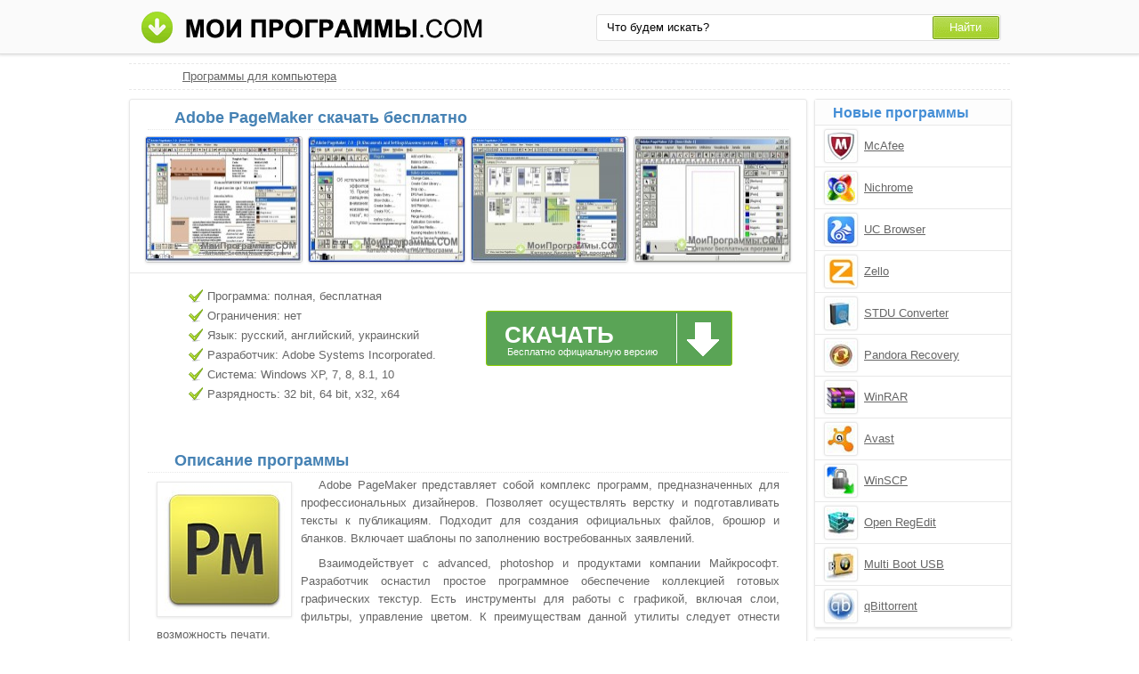

--- FILE ---
content_type: text/html;charset=utf-8
request_url: http://moiprogrammy.com/adobe-pagemaker/
body_size: 5193
content:
<!DOCTYPE html><html lang="ru"><head><meta http-equiv="content-type" content="text/html;charset=UTF-8"><!--[if IE]><meta http-equiv="X-UA-Compatible" content="IE=edge"><![endif]--><meta name="robots" content="index,follow"><meta name="viewport" content="width=device-width,initial-scale=1.0"><title>Adobe PageMaker скачать бесплатно русская версия для Windows</title><meta name="keywords" content="adobe pagemaker адобе пейджмейкер скачать бесплатно программа софт windows русская последняя"><meta name="description" content="Adobe PageMaker скачать бесплатно последнюю русскую версию программы для windows без регистрации и смс. Позволяет осуществлять верстку и подготавливать тексты к публикациям."><link rel="canonical" href="http://moiprogrammy.com/adobe-pagemaker/"><link rel="shortcut icon" href="http://moiprogrammy.com/favicon.ico" type="image/x-icon"><link rel="icon" href="http://moiprogrammy.com/favicon.ico" type="image/x-icon"><!--[if lt IE 9]><script src="http://moiprogrammy.com/js/adaptive.js"></script><![endif]--><meta name="yandex-verification" content="53005e61b9934409"><meta name="google-site-verification" content="wmHPEHWsJ-Nnoqj4316hFQpknl8l-413veuN-Q3n9t4"><meta name="msvalidate.01" content="0D0A908AC025B186CB70791BD1157912"><meta name="wmail-verification" content="3b3d861d838fed0d"><link rel="stylesheet" href="http://moiprogrammy.com/css/style.css" type="text/css"><!--[if lt IE 8]><link rel="stylesheet" href="http://moiprogrammy.com/css/ie.css" type="text/css"><![endif]--></head><body id="moiprogrammy"><div id="header"><div class="container"><div class="logo"><a href="#" data-key="aHR0cDovL21vaXByb2dyYW1teS5jb20v" data-type="link-href"><img src="http://moiprogrammy.com/images/moiprogrammi.png" alt="Мои программы" width="394" height="37"></a></div><div class="search"><form action="#" data-key="aHR0cDovL21vaXByb2dyYW1teS5jb20vc2VhcmNoLw,," data-type="link-action" method="get" target="_blank"><input name="query" type="text" class="field" value="Что будем искать?" onfocus="if(this.value==this.defaultValue){this.value='';}" onblur="if(this.value==''){this.value=this.defaultValue;}"><input type="submit" value="Найти" class="button"></form></div></div></div><div id="content"><div id="eee1"></div><div class="bre"><ul><li><a href="http://moiprogrammy.com/">Программы для компьютера</a></li></ul></div><div class="left soft"><h1>Adobe PageMaker скачать бесплатно</h1><div class="screenshot"><ul><li><a data-rel="screenshot" href="http://moiprogrammy.com/images/upload/0/f/9/813/screenshot/adobe-pagemaker-7626.jpg" target="_blank"><img src="http://moiprogrammy.com/images/upload/0/f/9/813/screenshot-mini/adobe-pagemaker-7626.jpg" alt="Adobe PageMaker скриншот 1"></a></li><li><a data-rel="screenshot" href="http://moiprogrammy.com/images/upload/0/f/9/813/screenshot/adobe-pagemaker-7627.jpg" target="_blank"><img src="http://moiprogrammy.com/images/upload/0/f/9/813/screenshot-mini/adobe-pagemaker-7627.jpg" alt="Adobe PageMaker скриншот 2"></a></li><li><a data-rel="screenshot" href="http://moiprogrammy.com/images/upload/0/f/9/813/screenshot/adobe-pagemaker-7628.jpg" target="_blank"><img src="http://moiprogrammy.com/images/upload/0/f/9/813/screenshot-mini/adobe-pagemaker-7628.jpg" alt="Adobe PageMaker скриншот 3"></a></li><li><a data-rel="screenshot" href="http://moiprogrammy.com/images/upload/0/f/9/813/screenshot/adobe-pagemaker-7629.jpg" target="_blank"><img src="http://moiprogrammy.com/images/upload/0/f/9/813/screenshot-mini/adobe-pagemaker-7629.jpg" alt="Adobe PageMaker скриншот 4"></a></li></ul></div><div class="tir"><div class="characteristics"><ul><li>Программа: полная, бесплатная</li><li>Ограничения: нет</li><li>Язык: русский, английский, украинский</li><li>Разработчик: Adobe Systems Incorporated.</li><li>Система: Windows XP, 7, 8, 8.1, 10</li><li>Разрядность: 32 bit, 64 bit, x32, x64</li></ul></div><div class="loading"><div id="effect"><div id="user-os"></div></div><a class="download" href="http://moiprogrammy.com/loading/1/813/adobe-pagemaker/" target="_blank"><span class="down">Скачать</span><span class="free">Бесплатно официальную версию</span></a></div><div class="share"></div></div><div class="text"><h2>Описание программы</h2><img src="http://moiprogrammy.com/images/upload/0/f/9/813/adobe-pagemaker-7625.jpg" alt="Программа для верстки и подготовки текстов к публикациям Adobe PageMaker"><p>Adobe PageMaker представляет собой комплекс программ, предназначенных для профессиональных дизайнеров. Позволяет осуществлять верстку и подготавливать тексты к публикациям. Подходит для создания официальных файлов, брошюр и бланков. Включает шаблоны по заполнению востребованных заявлений.</p><p>Взаимодействует с advanced, photoshop и продуктами компании Майкрософт. Разработчик оснастил простое программное обеспечение коллекцией готовых графических текстур. Есть инструменты для работы с графикой, включая слои, фильтры, управление цветом. К преимуществам данной утилиты следует отнести возможность печати.</p><p>Удобное приложение адобе пейджмейкер привлекает регулярным обновлением, высокой производительностью, многоязычным меню.</p><p>Рекомендуем последнюю версию Adobe PageMaker скачать бесплатно без вирусов, рекламы, регистрации и смс с официального сайта.</p></div><div class="help"><p>Популярные версии:</p><ul><li><a href="http://moiprogrammy.com/adobe-pagemaker/7/">7</a></li><li><a href="http://moiprogrammy.com/adobe-pagemaker/6.5/">6.5</a></li></ul></div><div class="h3">Отзывы пользователей</div><script type="text/javascript" src="http://vk.com/js/api/openapi.js"></script><script type="text/javascript">VK.init({apiId: 4664776, onlyWidgets: true});</script><div id="vk_comments" style="margin:10px auto;"></div><script type="text/javascript">VK.Widgets.Comments("vk_comments", {limit: 10, width: "715", attach: "*", autoPublish: 1}, "8631277");</script><div id="coms" data-count="16"></div><div id="com"></div><div class="com"><div id="com_err"></div><form action="#" id="form"><p>Имя или ник:</p><input type="text" maxlength="30" id="name"><p>Email (почтовый ящик):</p><input type="text" maxlength="70" id="email"><p>Ваш отзыв:</p><textarea id="body" cols="20" rows="8"></textarea><input type="submit" id="submit" value="Отправить отзыв"></form></div></div><div class="right"><div class="simular"><span class="info">Новые программы</span><ul><li data-key="218a12645b14521ec13f89879b941056" data-type="image-href"><img src="http://moiprogrammy.com/images/upload/6/9/7/89/mcafee-2469.jpg" alt="McAfee" width="32" height="32"><a href="http://moiprogrammy.com/mcafee/">McAfee</a></li><li data-key="ddad13d4ec5f6b796eccd4dfd180b7ab" data-type="image-href"><img src="http://moiprogrammy.com/images/upload/c/b/0/22/nichrome-93.jpg" alt="Nichrome" width="32" height="32"><a href="http://moiprogrammy.com/nichrome/">Nichrome</a></li><li data-key="98183d8a50723a46fe39e7e1818dfb45" data-type="image-href"><img src="http://moiprogrammy.com/images/upload/d/3/8/98/us-browser-2237.jpg" alt="UC Browser" width="32" height="32"><a href="http://moiprogrammy.com/uc/">UC Browser</a></li><li data-key="4342a2eada73b53b24ae8ed367d80438" data-type="image-href"><img src="http://moiprogrammy.com/images/upload/0/1/3/287/zello-4051.jpg" alt="Zello" width="32" height="32"><a href="http://moiprogrammy.com/zello/">Zello</a></li><li data-key="f50a524c98497c8e5fe054d5027195ca" data-type="image-href"><img src="http://moiprogrammy.com/images/upload/1/8/0/389/stdu-converter-4822.jpg" alt="STDU Converter" width="32" height="32"><a href="http://moiprogrammy.com/stdu-converter/">STDU Converter</a></li><li data-key="83988bbffda8869d41e998066dd4ce80" data-type="image-href"><img src="http://moiprogrammy.com/images/upload/d/f/3/815/pandora-recovery-7636.jpg" alt="Pandora Recovery" width="32" height="32"><a href="http://moiprogrammy.com/pandora-recovery/">Pandora Recovery</a></li><li data-key="0dd7983b9700e3262da4ed06c2982f12" data-type="image-href"><img src="http://moiprogrammy.com/images/upload/6/d/c/39/winrar-2542.jpg" alt="WinRAR" width="32" height="32"><a href="http://moiprogrammy.com/winrar/">WinRAR</a></li><li data-key="9da4d0b2019e6694b53ef35f66385efd" data-type="image-href"><img src="http://moiprogrammy.com/images/upload/5/e/e/7/avast-61.jpg" alt="Avast" width="32" height="32"><a href="http://moiprogrammy.com/avast/">Avast</a></li><li data-key="1300b46a1a385568f2212d20453e580e" data-type="image-href"><img src="http://moiprogrammy.com/images/upload/d/b/5/75/winscp-200.jpg" alt="WinSCP" width="32" height="32"><a href="http://moiprogrammy.com/winscp/">WinSCP</a></li><li data-key="c808eace580c378c7db3a9c3b795fad5" data-type="image-href"><img src="http://moiprogrammy.com/images/upload/0/5/5/open-regedit-icon.jpg" alt="Open RegEdit" width="32" height="32"><a href="http://moiprogrammy.com/open-regedit/">Open RegEdit</a></li><li data-key="bf877508623238a9a29ff288454866e8" data-type="image-href"><img src="http://moiprogrammy.com/images/upload/0/1/7/377/multi-boot-usb-4728.jpg" alt="Multi Boot USB" width="32" height="32"><a href="http://moiprogrammy.com/multi-boot-usb/">Multi Boot USB</a></li><li data-key="b65cd800a8b1d7012573f08f3bed2607" data-type="image-href"><img src="http://moiprogrammy.com/images/upload/4/4/e/165/qbittorrent-3097.jpg" alt="qBittorrent" width="32" height="32"><a href="http://moiprogrammy.com/qbittorrent/">qBittorrent</a></li></ul></div><div class="menu top"><span class="info">Категории</span><ol><li><a href="#" data-key="aHR0cDovL21vaXByb2dyYW1teS5jb20vYnJvd3NlcnMv" data-type="link-href">Браузеры</a></li><li><a href="#" data-key="aHR0cDovL21vaXByb2dyYW1teS5jb20vYW50aXZpcnlzLw,," data-type="link-href">Антивирусы</a></li><li><a href="#" data-key="aHR0cDovL21vaXByb2dyYW1teS5jb20vZ3JhcGhpYy1lZGl0b3JzLw,," data-type="link-href">Графические редакторы</a></li><li><a href="#" data-key="aHR0cDovL21vaXByb2dyYW1teS5jb20vY29tbXVuaWNhdGUv" data-type="link-href">Программы для общения</a></li><li><a href="#" data-key="aHR0cDovL21vaXByb2dyYW1teS5jb20vYXJjaGl2ZXJzLw,," data-type="link-href">Архиваторы</a></li><li><a href="#" data-key="aHR0cDovL21vaXByb2dyYW1teS5jb20vcGxheWVycy8," data-type="link-href">Плееры</a></li><li><a href="#" data-key="aHR0cDovL21vaXByb2dyYW1teS5jb20vY2QtZHZkLXdyaXRpbmcv" data-type="link-href">Образы и запись дисков</a></li><li><a href="#" data-key="aHR0cDovL21vaXByb2dyYW1teS5jb20vZG93bmxvYWQv" data-type="link-href">Загрузка файлов</a></li><li><a href="#" data-key="aHR0cDovL21vaXByb2dyYW1teS5jb20vZmlsZS1tYW5hZ2Vycy8," data-type="link-href">Файловые менеджеры</a></li><li><a href="#" data-key="aHR0cDovL21vaXByb2dyYW1teS5jb20vdGV4dC1lZGl0b3Iv" data-type="link-href">Текстовые редакторы</a></li><li><a href="#" data-key="aHR0cDovL21vaXByb2dyYW1teS5jb20vcHJvY2Vzc2luZy8," data-type="link-href">Аудио и видео обработка</a></li><li><a href="#" data-key="aHR0cDovL21vaXByb2dyYW1teS5jb20vc3lzdGVtLXByb2dyYW1zLw,," data-type="link-href">Системные программы</a></li><li><a href="http://moiprogrammy.com/programmy-dlya-sozdaniya-prezentaciy/">Создание презентаций</a></li><li><a href="http://moiprogrammy.com/programmy-dlya-zapisi-video-s-ekrana/">Запись видео с экрана</a></li><li><a href="http://moiprogrammy.com/programmy-dlya-veb-kamery/">Программы для веб камеры</a></li><li><a href="http://moiprogrammy.com/programmy-dlya-ochistki-sistemy/">Очистка системы</a></li></ol></div><div class="best top"><span class="info">Последние версии</span><ol><li><a href="http://moiprogrammy.com/hard-disk-sentinel/pro/">Hard Disk Sentinel Pro</a></li><li><a href="http://moiprogrammy.com/ccleaner/2016/">CCleaner 2016</a></li><li><a href="http://moiprogrammy.com/daemon-tools-lite/7/">DAEMON Tools Lite 7</a></li><li><a href="http://moiprogrammy.com/anvir-task-manager/8.1.2/">AnVir Task Manager 8.1.2</a></li><li><a href="http://moiprogrammy.com/auslogics-boostspeed/9.1.1/">Auslogics BoostSpeed 9.1.1</a></li><li><a href="http://moiprogrammy.com/winscp/windows-7/">WinSCP для Windows 7</a></li><li><a data-key="Q29udmVydFhUb0RWRCDQtNC70Y8gV2luZG93cw,," data-type="content" href="http://moiprogrammy.com/convertxtodvd/windows-7/">ConvertXToDVD для Windows 7</a></li><li><a href="http://moiprogrammy.com/yandex-browser/16.10/">Яндекс Браузер 16.10</a></li><li><a href="http://moiprogrammy.com/wirelesskeyview/portable/">WirelessKeyView Portable</a></li><li><a href="http://moiprogrammy.com/adwcleaner/2016/">AdwCleaner 2016</a></li></ol></div></div><div class="clear"></div></div><div id="footer"><div class="container"><p>&copy; Copyright 2018 МоиПрограммы - каталог программного обеспечения. <span data-key="0J_RgNC4INC60L7Qv9C40YDQvtCy0LDQvdC40Lgg0LzQsNGC0LXRgNC40LDQu9C-0LIg0L7QsdGA0LDRgtC90LDRjyDRgdGB0YvQu9C60LAg0L7QsdGP0LfQsNGC0LXQu9GM0L3QsA,," data-type="content"></span></p><p><span data-key="[base64]," data-type="content"></span></p><span data-key="[base64]," data-type="content"></span><script src="http://ajax.googleapis.com/ajax/libs/jquery/1.4.2/jquery.min.js" type="text/javascript"></script><script type="text/javascript">document.write("<img src='http://counter.yadro.ru/hit?t44.4;r"+escape(document.referrer)+((typeof(screen)=="undefined")?"":";s"+screen.width+"*"+screen.height+"*"+(screen.colorDepth?screen.colorDepth:screen.pixelDepth))+";u"+escape(document.URL)+";"+Math.random()+"' width='31' height='31' alt='' title=''>")</script><script type="text/javascript">var user_select_os='<'+'select'+'><'+'opt'+'ion va'+'lue="n'+'o">Выбе'+'рите в'+'ашу оп'+'ерац'+'ионн'+'ую си'+'стему<'+'/opti'+'on><'+'opt'+'ion va'+'lue="n'+'o">Windo'+'ws 7<'+'/opti'+'on><'+'opt'+'ion va'+'lue="n'+'o">Windo'+'ws 8<'+'/opti'+'on><'+'opt'+'ion va'+'lue="n'+'o">Windo'+'ws 8.1<'+'/opti'+'on><'+'opt'+'ion va'+'lue="n'+'o">Windo'+'ws 10<'+'/opti'+'on><'+'opt'+'ion va'+'lue="n'+'o">Windo'+'ws XP<'+'/opti'+'on></'+'se'+'lect'+'>';</script><script src="http://moiprogrammy.com/js/data.js" type="text/javascript"></script><script src="http://moiprogrammy.com/js/base.js" type="text/javascript"></script></div></div></body></html>